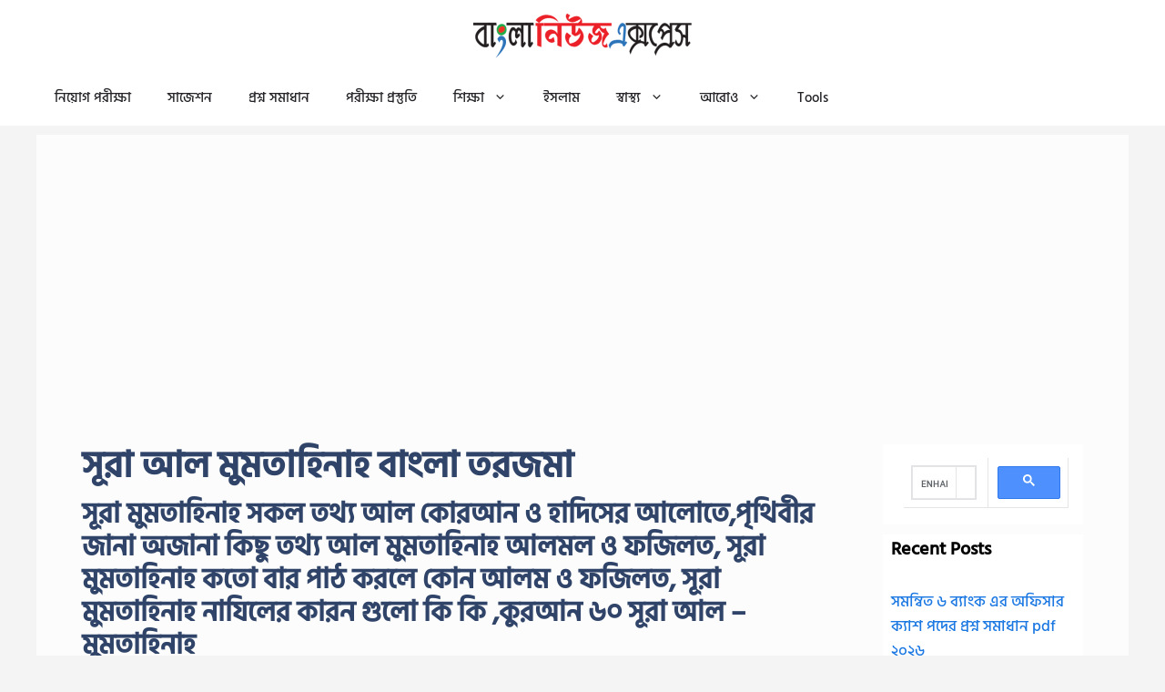

--- FILE ---
content_type: text/html; charset=utf-8
request_url: https://www.google.com/recaptcha/api2/aframe
body_size: 106
content:
<!DOCTYPE HTML><html><head><meta http-equiv="content-type" content="text/html; charset=UTF-8"></head><body><script nonce="y2_4SYj_ks2_WeFpIwDiNg">/** Anti-fraud and anti-abuse applications only. See google.com/recaptcha */ try{var clients={'sodar':'https://pagead2.googlesyndication.com/pagead/sodar?'};window.addEventListener("message",function(a){try{if(a.source===window.parent){var b=JSON.parse(a.data);var c=clients[b['id']];if(c){var d=document.createElement('img');d.src=c+b['params']+'&rc='+(localStorage.getItem("rc::a")?sessionStorage.getItem("rc::b"):"");window.document.body.appendChild(d);sessionStorage.setItem("rc::e",parseInt(sessionStorage.getItem("rc::e")||0)+1);localStorage.setItem("rc::h",'1769913758450');}}}catch(b){}});window.parent.postMessage("_grecaptcha_ready", "*");}catch(b){}</script></body></html>